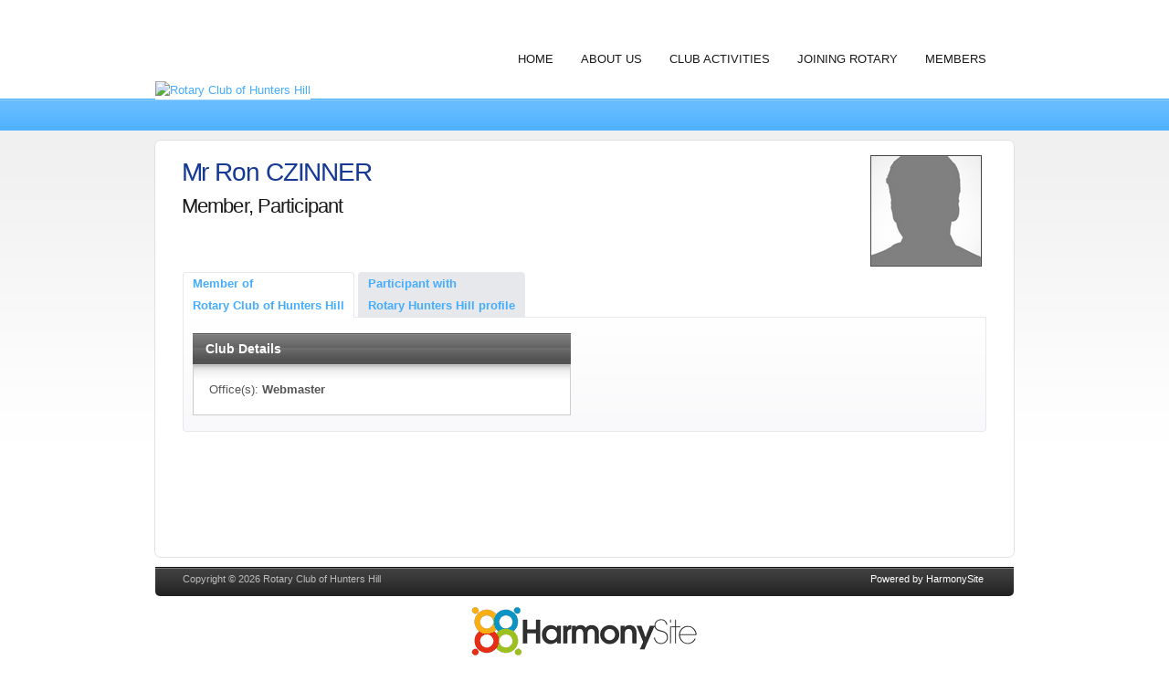

--- FILE ---
content_type: text/html; charset=UTF-8
request_url: http://www.huntershillrotaryclub.org.au/dbpage.php?pg=view&dbase=members&id=7507
body_size: 3113
content:
<!DOCTYPE html PUBLIC "-//W3C//DTD XHTML 1.1//EN" "http://www.w3.org/TR/xhtml11/DTD/xhtml11.dtd">
<html dir="ltr" lang="en-GB">
<head>
	<meta http-equiv="Content-Type" content="text/html; charset=UTF-8" />
	
	
	<title>Rotary Club of Hunters Hill  - Ron CZINNER</title>
	<base href="http://www.huntershillrotaryclub.org.au/" />
<link rel="canonical" href="http://www.huntershillrotaryclub.org.au/dbpage.php?pg=view&dbase=members&id=7507" />
<script type="text/javascript" src="//ajax.googleapis.com/ajax/libs/jquery/1.8.3/jquery.min.js"></script>
<script type="text/javascript" src="/brostools/jquery/jqueryui/js/jquery-ui.js"></script>
<link rel="stylesheet" type="text/css" href="/brostools/jquery/jqueryui/css/jquery-ui.css" >
<script type="text/javascript" src="/brostools/jquery/prettyphoto/js/jquery.prettyPhoto.js"></script>
<link rel="stylesheet" type="text/css" href="/brostools/jquery/prettyphoto/css/prettyPhoto.css" >
<link rel="stylesheet" type="text/css" href="/brostools/special/brostools.css.php?ext=css&broscolour1=%2344adfe&broscolour2=%23dddddd&broscolour3=%23163a94&browser=CHROME" >
<link rel="stylesheet" href="https://cdnjs.cloudflare.com/ajax/libs/font-awesome/5.15.4/css/all.min.css" integrity="sha512-1ycn6IcaQQ40/MKBW2W4Rhis/DbILU74C1vSrLJxCq57o941Ym01SwNsOMqvEBFlcgUa6xLiPY/NS5R+E6ztJQ==" crossorigin="anonymous" referrerpolicy="no-referrer">
<script type="text/javascript" src="/brostools/special/customerror.js"></script>
<link rel="stylesheet" type="text/css" href="/brostools/applications/singing/special/styles.css.php?singingcolour1=%2344adfe&singingcolour2=%23163a94&devicetype=Computer&country=Australia&ispeak=0&peakbody=219&flavour=club&app=0&mp3s=4&attendance=1&assessments=0&stack=0&cart=0&xero=0&productions=0&forgroup=0&showsendemail=1&privacy=0&access=0&bbs=0&band=0&sharing=0&cameraclub=0&performance=0&showprezass=1&giftaid=0&conventions=1" >
<link rel="stylesheet" type="text/css" href="/brostools/applications/singing/themes/NextElement/special/styles.css.php?singingcolour1=%2344adfe&singingcolour2=%23163a94&devicetype=Computer&country=Australia&ispeak=0&peakbody=219&flavour=club&app=0&mp3s=4&attendance=1&assessments=0&stack=0&cart=0&xero=0&productions=0&forgroup=0&showsendemail=1&privacy=0&access=0&bbs=0&band=0&sharing=0&cameraclub=0&performance=0&showprezass=1&giftaid=0&conventions=1" >
 
 <style type="text/css">
 <!--
 html { font-size: 14px; }
 -->
 </style>
 
<script type="text/javascript" src="/brostools/applications/singing/special/anchor.js"></script>
 
 <style type="text/css">
 <!--
 .calcatcls_lime a,
 .calcatcls_pink a,
 .calcatcls_FFFFAA a,
 .calcatcls_FFCD82 a,
 .calcatcls_C8C0F2 a,
 .calcatcls_FF9281 a,
 .calcatcls_dddddd a
 {
 	color:				#444;
 }
 
 -->
 </style>
 

<!--[if IE 7]>
<link rel="stylesheet" type="text/css" href="/brostools/applications/singing/themes/NextElement/special/ie7.css" >

<![endif]-->
			   
<!--[if IE 8]>
<link rel="stylesheet" type="text/css" href="/brostools/applications/singing/themes/NextElement/special/ie8.css" >

<![endif]-->
			   <script type="text/javascript" src="/brostools/applications/singing/special/dropdownPlain.js"></script>
<link rel="alternate" type="application/rss+xml" title="Rotary Club of Hunters Hill - Events" href="http://www.huntershillrotaryclub.org.au/dbaction.php?action=rss&dbase=events" />
<link rel="alternate" type="application/rss+xml" title="Rotary Club of Hunters Hill - News" href="http://www.huntershillrotaryclub.org.au/dbaction.php?action=rss&dbase=uploads" />

		<script type="text/javascript">
			$(document).ready(function()
			{
				$("a[rel^='prettyPhoto']").prettyPhoto
				({
					slideshow:			5000,
					autoplay_slideshow:	false,
					show_title:			false,
					theme:				'facebook', /* pp_default / light_rounded / dark_rounded / light_square / dark_square / facebook */
					deeplinking:		false,
					overlay_gallery:	false,
					social_tools:		false
				});
				
			});
		</script>
		   
		<script type="text/javascript">
			$(document).ready(function()
			{
				$(".broshelp").prepend('<i class="far fa-question-circle" style="padding-right: 0.5em"></i>').css(
				{
					"background-image":		"none",
					"text-indent":			"-0.8em"
				});
			});
		</script>
		   
</head>

<body id="mainbody" link="#44adfe" vlink="#44adfe" alink="#44adfe">

<div id="layout" class="pagelevel0">

	<div id="headwrapper">
		<table id="header" cellspacing="0" cellpadding="0">
		<tr>
			<td id="logo">
				<div id="logoholder">
					<a href="http://www.huntershillrotaryclub.org.au"><img style="background-color: #ffffff;" width="387" height="120" src="commonfiles/hunters/db_uploads/Rotary_Hunters_Hill_profile.png?ver=51958"   style="border-width: 0px; border-style: solid;" alt="Rotary Club of Hunters Hill" title="Rotary Club of Hunters Hill" loading="lazy" /></a>
					
				</div>
			</td>
			<td id="phone">
				<div id="memberlinks">
					<div id="header_social_icons"></div>
				</div>
				<div id="membersearch_top">
					
				</div>
				<div class="menubox">
					

<ul id="menu-menu" class="menu">
<li><a href="dbpage.php?pg=home">Home</a>
</li>
<li><a href="dbpage.php?pg=about">About Us</a>
<ul>
	<li><a href="dbpage.php?pg=rotary">What is Rotary?</a>
	<li><a href="dbpage.php?pg=rotaryhh">Hunters Hill Rotary</a>
	<li><a href="dbpage.php?pg=director">Presidential Messages</a>
	<li><a href="dbpage.php?pg=officers">Officer Bearers</a>
	<li><a href="dbpage.php?pg=ourmembers">Our Members</a>
	<li><a href="dbpage.php?pg=sponsors">Our Sponsors</a>
</ul>
</li>
<li><a href="#">Club Activities</a>
<ul>
	<li><a href="dbpage.php?pg=news">Latest News</a>
	<li><a href="dbpage.php?pg=majorevents">Major Events</a>
	<li><a href="dbpage.php?pg=evlist">All Upcoming Events</a>
	<li><a href="dbpage.php?pg=calendar">Club Calendar</a>
	<li><a href="dbpage.php?pg=pastevents">Past Projects</a>
	<li><a href="dbpage.php?pg=photos">Photos</a>
	<li><a href="dbpage.php?pg=newsletters">Newsletter</a>
</ul>
</li>
<li><a href="dbpage.php?pg=visit">Joining Rotary</a>
<ul>
	<li><a href="dbpage.php?pg=visit">Contact Us</a>
	<li><a href="dbpage.php?pg=membership">Membership</a>
	<li><a href="dbpage.php?pg=guestbook">Guestbook</a>
</ul>
</li>
<li><a href="dbpage.php?pg=membersonly">Members</a>
</li>
</ul>
				</div>
			</td>
		</tr>
		</table>
	</div>

	<div id="bread"></div>

	<div id="wrapper" class="wrapper_shadow">
		<div id="content">
			<div id="contentbox" class="wfull">

				<script type="text/javascript" src="/brostools/jquery/jqueryui/js/jquery-ui-timepicker-addon.js"></script>
<link rel="stylesheet" type="text/css" href="/brostools/jquery/jqueryui/css/jquery-ui-timepicker-addon.css" >
<script type="text/javascript" src="/brostools/jquery/jqueryui/js/jquery-ui-sliderAccess.js"></script>
<div style="float: right; padding: 0 5px 0 0; text-align: center;"><img width="120" src="/brostools/applications/singing/images/anonymous.jpg"   style="border-width: 1px; border-style: solid;" alt="No photo available" title="No photo available" loading="lazy" /></div><div id="membersonly_page"><h1>Mr Ron CZINNER</h1><h2>  Member, Participant</h2><div id="memview_tabs"><ul class="tabList" style="display: none;"><li id="memview_tabhead_tab-9007"><a id="tab-9007-link" href="#tab-9007">  Member of<br>Rotary Club of Hunters Hill</a></li><li id="memview_tabhead_tab-ens0_216"><a id="tab-ens0_216-link" href="#tab-ens0_216">Participant with<br>Rotary Hunters Hill profile</a></li></ul><div class="tabListMain" style="display: none;"></div><div id="tab-9007">
		<table  cellspacing="0" cellpadding="0" class="neatbox membersbox_half" style="clear: both;">
		<tr>
			<td class="neatbox_header">Club Details</td>
		</tr>
		<tr>
			<td class="neatbox_body"><table class="brostableresp">
			<tr>
				<td>Office(s):</td>
				<td><b>Webmaster</b></td>
			</tr>
			 </table></td></tr></table>
	</div>
		 <div id="tab-ens0_216">
		<table  cellspacing="0" cellpadding="0" class="neatbox membersbox_full">
		<tr>
			<td class="neatbox_header">Club Details</td>
		</tr>
		<tr>
			<td class="neatbox_body">
					<table class="brostableresp">
					<tr>
						<td>Club:</td>
						<td><b><a href="dbpage.php?pg=view&dbase=ensembles&id=216">Rotary Hunters Hill profile</a></b></td>
					</tr>
					 
						<tr>
							<td>Role(s):</td>
							<td><b>Participant</b></td>
						</tr>
							
			<tr class="stdview_participations_Status">
				<td valign="top">Status:</td>
				<td valign="top"><b>Active</b></td>
			</tr>
			   
					</table>
						</td></tr></table></div></div><link rel="stylesheet" type="text/css" href="/brostools/jquery/tablist/tabList.css" >
<script type="text/javascript" src="/brostools/jquery/tablist/tabList.js"></script>
</div>

			</div><!-- end contentbox -->
			<div class="clear"><!-- --></div>
		</div><!-- end content -->
	</div><!-- end wrapper -->

	<div class="h10"><!-- --></div>

	<div id="footer">
		<div id="footerarea">
			<div id="copyrights">
				<div id="iconsbox">
					<span id="harmonysitepowerfooter"><a href="https://www.harmonysite.com" target="_blank">Powered by HarmonySite</a></span>&nbsp; 
				</div>
				Copyright &copy; 2026 Rotary Club of Hunters Hill
			</div><!-- end copyrights -->
		</div>
		<div class="clear"><!-- --></div>

		<div id="hiddenlogin"></div>

	</div><!-- end footer -->

	<div class="h10"><!-- --></div>

	<div id="hs_logo">

		<a href="https://www.harmonysite.com" target="_blank"><img width="250" src="/brostools/applications/singing/images/harmonysite.png"   style="border-width: 0px; border-style: solid;" alt="Powered by HarmonySite" title="Powered by HarmonySite" loading="lazy" /></a><div id="hsprivacy_links"><a href="dbpage.php?pg=webprivacy">Rotary Club of Hunters Hill Privacy Policy</a> | <a href="https://harmonysite.freshdesk.com/support/solutions/articles//43000482706-harmonysite-virtual-creations-data-protection-policy" target="_blank">HarmonySite Data Protection Policy</a></div>

	</div>

</div><!-- end layout -->



</body>

</html>


--- FILE ---
content_type: text/css;charset=UTF-8
request_url: http://www.huntershillrotaryclub.org.au/brostools/applications/singing/special/styles.css.php?singingcolour1=%2344adfe&singingcolour2=%23163a94&devicetype=Computer&country=Australia&ispeak=0&peakbody=219&flavour=club&app=0&mp3s=4&attendance=1&assessments=0&stack=0&cart=0&xero=0&productions=0&forgroup=0&showsendemail=1&privacy=0&access=0&bbs=0&band=0&sharing=0&cameraclub=0&performance=0&showprezass=1&giftaid=0&conventions=1
body_size: 7749
content:

@import url(//fonts.googleapis.com/css?family=PT+Sans+Narrow:700);


		.members_MemSpare1
		{
			display:		none;
		}
		 
		.members_MemSpare2
		{
			display:		none;
		}
		 
		.members_MemSpare3
		{
			display:		none;
		}
		 
		.members_MemSpare4
		{
			display:		none;
		}
		 
		.memberships_Spare1
		{
			display:		none;
		}
		 
		.memberships_Spare2
		{
			display:		none;
		}
		 
		.memberships_Spare3
		{
			display:		none;
		}
		 
		.memberships_Spare4
		{
			display:		none;
		}
		 
		.memberships_SpareDate1
		{
			display:		none;
		}
		 
		.participations_Spare1
		{
			display:		none;
		}
		 
		.participations_Spare2
		{
			display:		none;
		}
		 
		.participations_Spare3
		{
			display:		none;
		}
		 
		.groupings_Spare1
		{
			display:		none;
		}
		 
		.events_Spare1
		{
			display:		none;
		}
		 
		.events_Spare2
		{
			display:		none;
		}
		 
		.orders_OrdSpare1
		{
			display:		none;
		}
		 
		.orders_OrdSpare2
		{
			display:		none;
		}
		 
		.orders_OrdSpare3
		{
			display:		none;
		}
		 
		.developer_content
		{
			display:			none;
		}
		 
/*
 *	STANDARD OBJECTS
 */

a			/* for emails */
{
	color:			#44adfe;
	text-decoration:none;
}
a:hover
{
	text-decoration:underline;
}

::placeholder						/* Chrome, Firefox, Opera, Safari 10.1+ */
{
	color:				#999;
	opacity:			1;			/* Firefox */
}
::-moz-placeholder
{
	color:				#999;
}
::-ms-input-placeholder				/* Microsoft Edge */
{
	color:				#999;
}

input[type="submit"],
input[type="button"],
button:not(.ui-datepicker-trigger):not(.ui-button)
{
	-webkit-appearance: none;			/* Remove default styling for Safari/Chrome on MacOS (and iPad) */
	background-color:	#f7f7f7;
	margin:				2px 4px 0 0;
	padding:			3px 8px;
	border:				1px solid #ccc;
	border-radius:		2px;
	text-shadow:		none;
	cursor:				pointer;
	-webkit-box-shadow:	1px 1px 1px 0px rgba(0,0,0,0.35);
	-moz-box-shadow:	1px 1px 1px 0px rgba(0,0,0,0.35);
	box-shadow:			1px 1px 1px 0px rgba(0,0,0,0.35);
}
input[type="submit"]:focus
{
	background-color:	#e7e7e7;
}
input[type="submit"]:hover,
input[type="button"]:hover,
button:hover:not(.ui-datepicker-trigger):not(.ui-button)
{
	color:				white;
	background-color:	#44adfe;
	border:				1px solid #44adfe;
}
input[type="submit"]:active,
input[type="button"]:active,
button:active:not(.ui-datepicker-trigger):not(.ui-button)
{
	transform:			translate(1px, 1px);
	border:				1px solid #44adfe;
	box-shadow:			0 0 5px #44adfe;
	-webkit-box-shadow:	0 0 5px #44adfe;
	-moz-box-shadow:	0 0 5px #44adfe;
}
input[type="submit"]:disabled,
input[type="button"]:disabled,
button:disabled,
input[type="submit"]:hover:disabled,
input[type="button"]:hover:disabled,
button:hover:disabled
{
	background-color:	#f7f7f7;
	color:				#aaa;
    cursor:				not-allowed;
    box-shadow:			none;
}
.fabtn_wrapper input[type="submit"],
.fabtn_wrapper input[type="button"],
.fabtn_wrapper button
{
    padding-left:		1.8em;
}
.fabtn_wrapper:hover:after
{
	color:				white;
}
.fabtn_wrapper:active:after
{
	transform:			translate(1px, 1px);
}

/*
 *	CUSTOM OBJECTS
 */

#memberlinks
{
	margin:			4px 30px 1px 0;
}

#loginname
{
	font-weight:	bold;
	padding-right:	10px;
}

table#membersonly
{
	border-spacing:		0;
	border-collapse:	collapse;
}
table#membersonly > * > * > *
{
	padding:	8px;
}

.bros-google-map
{
	border:		1px solid black;
}

a.footertext
{
	color: white;
	text-decoration: underline;
}

.dayevent a
{
	font-weight:	normal;
}

.gsc-input
{
	font-size:		11px !important;
	line-height:	1.0em !important;
	background-image:	none !important;
}

.footer_slide_container
{
	float:			left;
	position:		relative;
    height:			85px;
    width:			85px;
	border:			2px solid white;
	margin:			10px 2px 0 0;
}

.footerslide
{
	position:		absolute;
}

.links_table
{
	width:			100%;
}

#show_welcome_email_outer
{
	text-align:		center;
}

#show_welcome_email
{
	width:			70%;
	margin:			0 auto;
	padding:		20px;
	text-align:		left;
	border:			1px solid #777;
	background-color:	#eee;
}

.subscribe_page_email
{
	width:			280px;
}

.attendance_response
{
}

.feature_photo
{
	padding:			9px;
	border:				1px solid black;
	background-color:	white;
}

#memonly_today_cell
{
	font-style:			italic;
	font-weight:		bold;
	background-color:	#ddd;
}

.att_required
{
	background-color:	#ff9d9d;
	font-weight:		bold;
}

.memlink_wrapper
{
	float:				left;
	padding-right:		20px;
	padding-bottom:		10px;

	position:			relative;
}
table.apparea .memlink_wrapper
{
	padding-bottom:		0;
}

.memlink_wrapper a img
{
	display:			block;
}

.memlink_wrapper h2
{
	font-family:		'PT Sans Narrow', sans-serif;
	color:				#7a7a7a;
	font-weight:		bold;
	text-transform:		uppercase;
	letter-spacing:		-1px;

	text-align:			center;
	width:				91px;
	height:				91px;
	margin:				20px 0 0 10px;
	padding:			0;
	overflow:			hidden;

	position:			absolute;
	top:				0;
	bottom:				0;
	right:				0;
	left:				0;
}

.membericon_update
{
	position:			absolute;
	bottom:				16px;
	right:				20px;
}

#tickbox_table_maxheight_Memid
{
	width:				360px;
	max-height:			220px;
}

.event_share
{
	margin-top:			8px;
	color:				#44adfe;
	font-weight:		bold;
	font-size:			1.2em;
	background-color:	#eee;
	padding:			5px;
	border:				2px solid #ccc;
	max-width:			250px;
}
.event_share img
{
	margin-right:		30px;
}

#sendfriendfromcell
{
	width:				160px;
}

.cssbox_wide
{
	width:				100% !important;
}

.assessrptYEScell
{
	font-weight:		bold;
	text-align:			center;
	color:				white;
	background-color:	green;
}

.assessrptNOcell
{
	font-weight:		bold;
	text-align:			center;
	color:				white;
	background-color:	red;
}

.assessnotreq
{
	color:				#999;
}

.assessexpired
{
	color:				red;
	font-weight:		bold;
}

.assessnotatt
{
	color:				red;
}

#songfolder_box
{
	border:				2px solid #ccc;
	background-color:	#f3f3f3;
	padding:			4px 6px 4px 10px;
	width:				290px;
}

.days30,
.days30 a,
tr.days30 td
{
	color:				orange;
	font-weight:		bold;
}

.expired,
.expired a,
tr.expired td
{
	color:				red;
	font-weight:		bold;
}

.teamleader
{
	color:				red;
	font-weight:		bold;
}

/*
 *	UPLOADS statuses
 */
.uplrow_archived
{
	color:				#aaa;
	font-style:			italic;
}

/*
 *	REP statuses
 */
.reprow_archived
{
	color:				#aaa;
	font-style:			italic;
}
.reprow_learn
{
	background-color:	#ffbbbb;
}
.repcol_Statuslearn
{
	color:				red;
	font-weight:		bold;
}

/*
 *	STACKS statuses
 */
.stackrow_archived
{
	color:				#aaa;
	font-style:			italic;
}

/*
 *	SUGGESTIONS statuses
 */
.sugrow_Closed
{
	color:				#aaa;
	font-style:			italic;
}

/*
 *	LIBRARYITEMS statuses
 */
.librow_returned,
.librow_returned td
{
	color:				#999;
	font-style:			italic;
}
.librow_overdue
{
	background-color:	#ffbbbb !important;
}
.libcol_Dueoverdue
{
	color:				red;
	font-weight:		bold;
}

/*
 *	Riser stacking page
 */
#stack_controls
{
	padding:				4px 10px;
	border-top:				3px solid #bbb;
	border-bottom:			3px solid #bbb;
	background-color:		#f0f0f0;
}
#stack_container
{
/*	border:				solid 1px red; */
	width:				1200px;
	height:				950px;
	position:			relative;
	overflow:			hidden;
}
/* 2015-07-30 Mark:  temporarily hidden to fix issue with Stockland theme.  See if it breaks anything
.item
{
	border:				solid 1px blue;
	width:				25px;
	height:				25px;
	position:			absolute
}
*/
#hover_thumb
{
	width:				280px;
	height:				80px;
	border:				solid 1px #bbb;
	position:			absolute;
	z-index:			10;
	overflow:			hidden;
	margin:				3px 0 0 3px;
	padding:			5px;
}
#hover_thumb img
{
	height:				95%;
	float:				left;
	margin-right:		10px;
}
.hover_name
{
	font-weight:		bold;
}
.hover_section
{
	color:				white;
	font-weight:		bold;
	padding:			3px 10px;
}

#rep_group_choices
{
	border:				2px solid #ccc;
	background-color:	#f3f3f3;
	margin-top:			5px;
	padding:			4px 6px 4px 10px;
}

.contacticons
{
	padding-left:		27px;
	text-indent:		-27px;
	margin-bottom:		16px;
}

#memview_tabs ul.tabList li
{
	font-weight:		bold;
}

#groupings_list
{
}
#groupings_list div,
.listed_grouping div
{
	float:				left;
	background-color:	#666;
	padding:			4px 10px;
	margin-right:		8px;
	margin-bottom:		3px;

	-moz-border-radius:		7px;		/* for mozilla-based browsers */
	-webkit-border-radius:	7px;		/* for webkit-based browsers */
	border-radius:			7px;		/* theoretically for *all* browsers, dependant on implementation of CSS3 */
}
#groupings_list div#selected_grouping
{
	background-color:	#eee;
}
#groupings_list div a,
.listed_grouping div
{
	color:				#eee;
	font-weight:		bold;
}
div#selected_grouping,
div#selected_grouping a
{
	color:				#555;
}
#groupings_list div#more
{
	background-color:	inherit;
	border:				2px solid #666;
	padding:			2px 10px;
}
#groupings_list div#more a
{
	color:				#555;
}

#advanced_search
{
	clear:				both;
	margin-bottom:		10px;
}

#newmemwiz
{
	width:				100%;
	border:				1px solid #ccc;
}
#newmemwiz td
{
	padding:			5px;
}
#newmemwiz .selectedstep
{
	border:				2px solid #44adfe;
	background-color:	#eee;
	font-weight:		bold;
}
#newmemwiz .unselectedstep
{
	border:				1px solid #ccc;
	background-color:	#eee;
}

.banner_edit
{
	position:	absolute;
	top:		10px;
	left:		10px;
	width:		20px;
	height:		20px;
}

.banner_button
{
	background-color:	transparent;
	color:				#fff;
	border:				2px solid #fff;
	box-sizing:			initial !important;
	cursor:				pointer;
	display:			inline-block;
	padding:			6px 22px;
	width:				auto;
	text-shadow:		none !important;
}
.banner_button:hover
{
	border-color:		#44adfe;
	background-color:	#44adfe;
}

.bulk_att_row
{
	height:		32px;
}

#facebook_footer
{
	float:			right;
}
#myspace_footer,
#twitter_footer,
#youtube_footer,
#rss_footer
{
	margin-left:	6px;
	float:			right;
}

.ico_phone {	padding:0 0 0 28px; background: url(../images/ico_phone.png) 5px 50% no-repeat !important; }
.ico_home  {	padding:0 0 0 28px; background: url(../images/ico_home.png) 5px 50% no-repeat !important; }
.ico_mail  {	padding:0 0 0 28px; background: url(../images/ico_mail.png) 5px 50% no-repeat !important; }

#provlist
{
	font-weight:	bold;
	padding:		0 0 10px 40px;
}

.feedemail-input,
.feedemail-input:focus
{
	width:220px;
	font-size:14px;
	height: 22px;
	border:1px solid #ccc;
	margin:0 0 4px 0;
}

.themerow
{
	border:			1px solid black;
	font-weight:	bold;
	color:			#163a94;
}

.viewmemlist
{
	font-weight:	bold;
	font-size:		1.2em;
}

#evsonglist
{
	width:			100%;
}
#evsonglist td,
#evsonglist th
{
	font-size:		1.4em;
}

#hs_logo
{
	text-align:			center;
}

#hsprivacy_links
{
	font-size:			0.8em;
}

/*
 *	Any changes made to #ticketprint_button must also be made in styles_email.css.php
 */
#ticketprint_button
{
	background-color:	#163a94;
	border-radius:		7px;
}
#ticketprint_button a
{
	font-weight:		bold;
	font-size:			16px;
}
#pay_button
{
	background-color:	#163a94;
	border-radius:		7px;
	padding:			10px 20px;
	font-weight:		bold;
	color:				white;
}
#ticketprint_button a,
#pay_button a
{
	color:				white;
	text-decoration:	none;
}
#ticketprint_button a:hover,
#pay_button a:hover
{
	text-decoration:	underline;
}

.payment_option
{
	padding:			20px 0 20px 40px;
}

#pay_paypal
{
	width:				150px;
	text-align:			center;
}

.payment_bottom
{
	float:				right;
}

#cart_summary
{
	background-color:	#fff2a8;
	border:				1px solid orange;
	padding:			6px;
}
#cart_summary a
{
	font-weight:		bold;
}

.merch_view
{
	clear:				both;
	margin-top:			100px;
}

.pos_desc
{
	margin:				10px 0;
}

#membersonly_page .neatbox,
#membersonly_page .q_price_table,
#membersonly_page .fusion-fullwidth,
#hshelp_page .neatbox,
#hshelp_page .q_price_table,
.imitation_headerbox
{
	position: relative;
	float: left;
	padding-right: 15px;
}
.membersbox_half
{
	width:		50%;
}
.membersbox_full
{
	width:		100%;
}
.imitation_headerbox
{
	padding-right: 0;
}
.imitation_headerbox .admintable_wrapper
{
	margin-right: 15px;
}

.visibility_attendance
{
	}

.visibility_assessments
{
	display: none;}

.visibility_stack
{
	display: none;}

.visibility_cart
{
	display: none;}

.visibility_xero
{
	display: none;}

.visibility_productions
{
	display: none;}

.visibility_forgroup
{
	display: none;}

.visibility_privacy
{
	display: none;}

.visibility_bbs
{
	display: none;}

.visibility_conventions
{
	}

.visibility_band
{
	display: none;}

.visibility_not_band
{
	}

.visibility_bbs_or_band						/* hack */
{
	display: none;}

.visibility_bha_or_band						/* hack */
{
	display: none;}

.visibility_sharing
{
	display: none;}

.visibility_performance
{
	display: none;}


.ticket_print
{
	width:			90%;
	border:			2px solid black;
	margin:			15px 15px 0 15px;

	-webkit-column-break-inside: avoid;
			  page-break-inside: avoid;
				   break-inside: avoid;
}
.ticket_print td
{
	padding:		20px;
	text-align:		center;
	vertical-align:	middle;
	font-weight:	bold;
}
.ticket_print img.light,
.ticket_print img.dark,
.ticket_print img.sticky
{
	display:		none;
}
.ticketeventname
{
	font-size:		1.6em;
}
.ticketeventdate
{
	font-size:		1.4em;
	margin-bottom:	10px;
}
.ticketbooker,
.tickettype
{
	margin-top:		10px;
}

.donation_wrapper
{
	display:		table;
}
.donation_header
{
	padding:			6px;
	background-color:	#ddd;
	font-weight:		bold;
}
.donation_desc
{
	padding:			6px;
}
.donation_amt
{
	padding:			6px;
	font-weight:		bold;
}

.sidebar_donate_amount,
.footer_donate_amount
{
	margin:				6px 0;
}

.home_boxes_wrapper
{
	max-width:			900px;
	margin:				0 auto;
}
.home_box
{
	width:				288px;
	float:				left;
	margin:				0 5px 10px 0;
}

.no-rpf-track
{
	font-style:			italic;
	color:				#888;
}

#booktickets_table td
{
	padding:			10px;
	font-size:			1.3em;
}

#sms_grouping_selector,
.selectgrouping_label
{
	font-weight:		bold;
	font-size:			1.3em;
}
#sms_grouping_selector option
{
	font-size:			1.0em;
}
.selectgrouping_wrapper
{
	margin:				0 0 10px 0;
}

#attendance_box
{
	border:				2px solid #44adfe;
	display:			table;
	padding:			8px;
	margin-top:			8px;
}
#attendance_description
{
	font-weight:		bold;
	margin-bottom:		15px;
}

.mem_attendance_select_nav,
.mem_attendance_select_nav option
{
	font-weight:		bold;
	font-size:			18px;
}

.newsletter_list_item
{
	margin-top:			10px;
}

#newsletter_addsection
{
	background-color:	#eeeeee;
	border:				1px solid #555;
}
#newsletter_addsection_inner
{
	margin:				12px;
}

.newsletter_dropdown
{
	max-width:			700px;
}
.newsletter_dropdown option
{
	max-width:			671px;
}

.newsitemtable,
.newsitemdescription img
{
	max-width:			100%;
	height:				auto !important;
}

.assrpt_cell
{
	color:				white;
	background-color:	white;
	font-weight:		bold;
	text-align:			center;
}
.assrpt_notassessed
{
	color:				black;
	font-weight:		normal;
}
.assrpt_expired
{
	background-color:	red;
}

#brem_wrapper
{
	float:				right;
	margin-left:		10px;
	text-align:			center;
}
#brem_outer
{
	border:				2px solid black;
	background-color:	#bbbbbb;
	text-align:			center;
	padding:			2px 10px;
	width:				220px;
}
#brem_inner
{
	background-color:	white;
	font-size:			5px;
	line-height:		7px;
}
#brem_subject,
#brem_footer
{
	background-color:	#44adfe;
	color:				white;
	font-weight:		bold;
	padding:			2px 0px;
}
#brem_body
{
	text-align:			left;
	padding:			6px 10px;
}
#brem_footer
{
	font-weight:		normal;
}
#brem_footer a
{
	color:				white;
}
#brem_inner img
{
	max-height:			30px;
}

.veryoverdue
{
	background-color:	#ffb3b3;
}
.timesup
{
	font-weight:		bold;
	background-color:	red;
}

#whoswho_table img
{
	max-width:			none !important;
}

.ann_title
{
	font-weight:		bold;
	font-size:			1.2em;
}
.ann_by
{
}
.ann_date
{
	font-style:			italic;
	color:				#aaa;
}
.ann_message
{
}

.spon_cat_heading
{
	border-bottom:		2px solid #999;
	padding-bottom:		5px;
	font-weight:		bold;
}

.sendemail
{
	margin:				10px 0;
	}

.cusc_events
{
	display:			none;
}

#member_search_custom
{
	color:			white;
	font-size:		16px;
}

.underheader h1
{
	color:				#373e44;
	margin:				0 0 12px 0;
}
.underheader h1.main_page_heading
{
	color:				inherit;
	margin:				inherit;
}

.extras_container
{
	margin-bottom:		25px;
	background-color:	#eee;
	padding:			5px 10px;
}

.extras_name
{
	font-weight:		bold;
	font-size:			1.4em;
}

.extras_inc
{
	font-weight:		bold;
}

.extras_desc
{
	padding-left:		40px;
	padding-top:		20px;
}

.extras_qty
{
	padding-top:		7px;
}

#packagetable th,
#packagetable td
{
	color:				black;
}

.choruschoice
{
	padding:			7px 0 7px 30px;
}

.is_convention
{
	display: none;}
.is_quartet
{
	display: none;}
.is_not_quartet
{
	}

.pricing_requirement
{
	background-color:	#eee;
	padding:			5px 10px;
}

.top_menus
{
	display:			inline-block;
	padding:			0 0 0 10px;
}
#top_print_icon,
#top_darkmode_icon,
#top_help_icon,
#top_admin_icon
{
	padding:			0 0 0 10px;
}
.fa-question-circle
{
	font-size:			1.15em;
}

#loginname
{
}

#userthumb
{
	width:				30px;
	height:				30px;
	float:				left;
	margin-top:			4px;
	margin-right:		7px;
	border-radius:		50% !important;
}

#user-menu,
#darkmode-menu,
#access-menu
{
	display:			none;
	margin-top:			0;
	padding:			10px;
	position:			absolute;
	background-color:	#efefef;
	z-index:			9999;
	list-style:			none;
	text-align:			left;
}
#user-menu li,
#darkmode-menu li,
#access-menu li
{
}
#user-menu a,
#darkmode-menu a,
#access-menu a
{
	color:				#666;
}
#user-menu a:hover,
#darkmode-menu a:hover,
#access-menu a:hover
{
	text-decoration:	none;
	color:				#44adfe;
}
.user-icon
{
	width:				20px;
}
.darkmode-menu-header,
.user-access-menu-header
{
	background-color:	#163a94;
	color:				white;
	line-height:		18px;
	padding:			10px;
	margin:				-10px -10px 4px -10px;
}
#header_social_icons
{
	float:				right;
	line-height:		30px;
	margin-top:			5px;
}
#header_social_icons a
{
}

table.booktable td
{
/*	white-space:		nowrap; Removed because it was causing problems with http://hills.harmonysite.com/dbpage.php?pg=book&id=62503 */
}

/*
 *	Customise jQuery UI
 */

.ui-dialog-titlebar,
.ui-widget-header
{
	background:			#44adfe !important;
}

/*	END Customise jQuery UI */

.add_button_float_right_members
{
	margin-top:			-28px;
}

#formfield_form_ensembles_LogoLight > div,
#formfield_form_ensembles_LogoLight input
{
	background-color:	#444;
	color:				white;
}
#formfield_form_ensembles_LogoLight img
{
	border-width:		0 !important;
}


		.form_row_memberships_PublicEntries
		{
			display:	none;
		}
		 
.photo_comp_entry_wrapper
{
	border:						1px solid #ccc;
	text-align:					center;
	padding:					10px;
	margin:						0 10px 10px 0;
	float:						left;
	border-radius:				10px;
	-webkit-box-shadow:			3px 3px 5px 0px rgba(0,0,0,0.35);
	-moz-box-shadow:			3px 3px 5px 0px rgba(0,0,0,0.35);
	box-shadow:					3px 3px 5px 0px rgba(0,0,0,0.35);
}
.photo_comp_entry_header
{
	height:						2.4em;
	font-weight:				bold;
	overflow:					hidden;
	font-size:					1.2em;
}
.photo_comp_entry_link
{
	height:						1.4em;
	overflow:					hidden;
}
.photo_comp_entry_photo
{
}
.photo_comp_entry_footer
{
	background-color:			#eee;
	margin:						10px -10px -10px -10px;
	padding:					7px;
	border-bottom-left-radius:	10px;
	border-bottom-right-radius:	10px;
}

.fa-stack
{
	width:						2em !important;
}

.bros_warning .att_required
{
	color:						#44adfe;
}

.form_row_groupings_Faculty,
.form_row_groupings_Spare1
{
	display:					none !important;
}

.split3_column
{
	float:			left;
	width:			33.33%;
	box-sizing:		border-box;
}
/* Clear floats after the columns */
.split3:after
{
	content:		"";
	display:		table;
	clear:			both;
}
@media screen and (max-width: 600px)
{
	.split3_column
	{
		float:		none;
		width:		100%;
		text-align:	left !important;
	}
}

.form_row_rep_ChoreoAss,
.stdview_rep_ChoreoAss
{
	}

.form_row_websites_GiftAid
{
	display:		none;
}

.form_row_orders_GiftAid,
.form_row_memberships_GiftAid,
.form_row_memberships_GiftAidFrom,
.form_row_memberships_GiftAidTo
.donate_giftaid
{
	display:		none;
}

.form_row_memberships_AgreedWaiver,
.form_row_memberships_AgreedRules
{
	display:		none;
}

.form_row_ensembles_Full
{
	display:		none;
}

#badgepreview_wrap:first-child
{
	border:			1px solid black;
}

#admintablewrapper_members .deleterecord_members
{
	display:		none;
}

.inactivedues td
{
	font-style:		italic;
	color:			#aaa;
}

.event_icon
{
	border:			1px solid black;
	max-width:		100%;
}

ul.default_list,
ol.default_list
{
	display:		block !important;
	list-style:		disc outside none !important;
	margin:			1em 0 !important;
	padding:		0 0 0 40px !important;
}
ol.default_list
{
    list-style-type:	decimal !important;
}
.default_list li
{
    display:		list-item !important;
    border-bottom:	0 !important;
    margin:			initial !important;
    padding:		initial !important;
    font-weight:	initial !important;
}

.paidbutton
{
	color:			green;
	font-weight:	bold;
	border:			1px solid green;
	padding:		2px;
	background-color:	#d0fccd;
	border-radius:	4px;
}

.prdlist_box
{
	margin-right:	20px;
}

ul.ui-autocomplete,
ul.ui-autocomplete li
{
	z-index:			9999 !important;
}
ul.ui-autocomplete li
{
	clear:				both;
	width:				300px !important;
	max-width:			100%;
	border-bottom:		1px solid #888;
	padding:			10px 16px;
	font-size:			12px;
	overflow:			hidden;			/* for getting the height to match the icon */
	cursor:				hand;
	cursor:				pointer;
}

.sr_inactive
{
	background-color:	#ffaeae;
}

#_searchq
{
	width:				220px;
	margin-bottom:		3px;
	color:				#444;
}

/*
 *	Visually impaired
 */
#impaired_header h1
{
	color:				#44adfe;
}
.impaired_leftmargin
{
	color:				white;
	background-color:	#163a94;
}
.impaired_leftmargin th
{
	background-color:	white;
}
.impaired_leftmargin td,
.impaired_leftmargin a
{
	color:				white;
}
.impaired_leftmargin th a
{
	color:				#44adfe;
}
.impaired_leftmargin #_searchq
{
	width:				140px !important;
}

.grouping_warning
{
	font-size:			0.8em;
	display:			inline-block;
	font-weight:		bold;
	padding:			1px 10px;

	color:				#ff2600;
	border: 1px solid	#ff2600;
	background-color:	#ff9d9d;
	border-radius:		5px;
}

.form_row_members_Pronoun
{
	display:			none;				/* enable for LGBQTI groups */
}


.gsc-search-button-v2 svg
{
	fill:				#44adfe !important;
}

#robot_challenge
{
	margin-bottom:		18px;
}
#robot_challenge_question
{
	font-size:			1.5em;
}
#robot_challenge_question input
{
	font-size:			1.0em;
}

.prodview_events
{
	font-weight:		bold;
}

.form_row_clubs_PeakBodyConv
{
	display:			none;				/* except for ANCA */
}

#nofileheading_assessments_Recording
{
	display:			none;
}

#mand_events_start::before
{
	content:			"\A";				/* newline */
	display:			block;
}

.cart_answers
{
	padding-left:		30px;
}

.notanswered
{
	font-style:			italic;
	color:				#999;
	font-weight:		normal;
}

.question_label
{
	font-weight:		bold;
	padding:			10px;
}

.question_rec_selector
{
/*	display:			none; */
	padding:			10px 0 10px 40px;
}

#admin_reorder_ensembles
{
	display:			none;
}

/* Google Search tweak */
.gsc-results-wrapper-overlay
{
	height:				calc(100% - 200px - 60px) !important;
}

#att_qrcode_wrapper
{
	text-align:			center;
}
#att_qrcode
{
	color:				green;
	font-size:			5em;
	font-weight:		bold;
	text-transform:		uppercase;
}

#sendemail_ev,
#sendemail_upl
{
	display:			none;
}

@media (max-width: 440px)
{
	.vc_col-sm-12 div:has(> .jp-jplayer)
	{
		position:		relative;
		left:			-15px;
		max-width:		100vw;
		overflow-x:		scroll;
	}
}
@media (max-width: 450px)
{
	.fusion-fullwidth div:has(> .jp-jplayer)
	{
		position:		relative;
		left:			-30px;
		max-width:		100vw;
		overflow-x:		scroll;
	}
}
#evprog-wrapper
{
	overflow-x:			scroll;
}

#rep_GoogleDrive
{
	width:				100%;
	height:				600px;
	border-collapse:	separate;
	border-spacing:		0;
	border-width:		0;
	border:				1px solid #dddfe1;
	border-radius:		4px;
}
#rep_GoogleDrive h2
{
	background-color:	#f3f4f5;
	font-family:		Ariel, sans-serif;
	padding:			10px;
	font-weight:		bold;
}
#rep_GoogleDrive div
{
	padding:			10px;
}
#rep_GoogleDrive iframe
{
	width:				100%;
	height:				530px;
}
#rep_boxcom iframe
{
	width:				100%;
	height:				530px;
}

#row_SMSAtt_App
{
	display:			none;
}

.developer_highlight
{
	background-color:	#ffd2d2;
}
tr.developer_highlight
{
	outline-color:		red;
	outline-style:		solid;
}
tr.developer_highlight td:first-child
{
	padding-top:		0 !important;
	color:				red;
	font-weight:		bold;
}
tr.developer_highlight > td:first-child:before
{
	content:			"DEVELOPERS ONLY\A\A";
	white-space:		pre-wrap;
}

#ReadPrivacy
{
	zoom:				1.3;
	transform:			scale(2);
	-ms-transform:		scale(2);
	-webkit-transform:	scale(2);
	-o-transform:		scale(2);
	-moz-transform:		scale(3);
	transform-origin:			0 0;
	-ms-transform-origin:		0 0;
	-webkit-transform-origin:	0 0;
	-o-transform-origin:		0 0;
	-moz-transform-origin:		0 0;
	margin-bottom:		20px;
	margin-right:		20px;
}

.slideshow-container
{
    position:			relative;
    max-width:			100%;
    margin:				auto;
	display:			block;
	overflow:			auto;
}
.simple_slides
{
    display:			none;
}
.slide_fade
{
    animation-name:		slide_fade;
    animation-duration:	1.5s;
}
@keyframes slide_fade
{
    from {opacity: .4}
    to {opacity: 1}
}
.slideshow-container .slide_fade
{
	height:				100%;
}
.slideshow-container img
{
	display:			block;
	height:				100%;
	object-fit:			contain;
}

.form_row_groupings_Region
{
	display:			none;
}

#evform_timezone
{
	display:			none;
}

@media (max-width: 500px)
{
	#hspage_book #booktable tr:first-child
	{
		display: none;
	}
	#hspage_book #booktable,
	#hspage_book #booktable > tbody
	{
		display: block;
	}
	#hspage_book #booktable tr
	{
		display: block;
	}
	#hspage_book #booktable tr::after
	{
		border-top: 1px solid #ddd;
		content: "";
		display: block;
		margin: 1rem 2rem;
	}
	#hspage_book #booktable td
	{
		border: none;
		display: block;
		font-weight: bold;
	}
	#hspage_book #booktable td:nth-child(3)::before
	{
		content: "Price (each): ";
		font-weight: normal;
	}
	#hspage_book #booktable td:nth-child(4)
	{
		text-align: right;
	}
	#hspage_book #booktable td:nth-child(4)::before
	{
		content: "Qty required: ";
		font-weight: normal;
	}
	#hspage_book #booktable tr:last-child > td[colspan="3"]
	{
		display: none;
	}
}

@media (max-width: 767px)
{
	#hspage_contact .rt-td:nth-child(3)
	{
		padding-top:	2.5em;
		padding-left:	6px;
	}
}
#hspage_contact a[href^="mailto:"]
{
	overflow-wrap:		anywhere;
}

.highlight_term
{
	background-color:	#ff0;
}
.prod_search_result
{
	border:				1px solid #ccc;
	background-color:	#f3f3f3;
	margin-bottom:	10px;
	padding:			4px 6px 4px 10px;
}
.prod_search_result a
{
	text-decoration:	underline;
}
.prod_search_result_title
{
	font-weight:		bold;
	font-size:			1.2em;
	margin-bottom:		5px;
}
.prod_search_result_reasons
{
	padding-left:		20px;
}

#repgroup_permanent
{
	float:				left;
	color:				#555;
	background-color:	#fff2a8;
	border:				1px solid orange;
	padding:			4px;
	margin:				4px 0;
}

.waitlist_container
{
	float:				left;
	margin-right:		20px;
}

/* Change styles for "banner_button" to be like "qbutton". */
.banner_button
{
	position:			relative;
	display:			inline-block;
	width:				auto;
	margin:				0;
	padding:			0 22px;
	border:				2px solid #44adfe;
	font-family:		inherit;
	text-decoration:	none;
	cursor:				pointer;
	outline:			none;
	font-style:			normal;
	text-shadow:		none;
	white-space:		nowrap;
	border-radius:		0;
	transition:			color 0.3s ease-in-out, background-color 0.3s ease-in-out, border-color 0.3s ease-in-out;
	box-sizing:			initial !important;
	line-height:		40px;
	height:				40px;
	color:				#44adfe;
	font-size:			12px;
	font-weight:		800;
	letter-spacing:		2px;
	text-transform:		uppercase;
	border-color:		#44adfe;
	border-width:		2px;
	background-color:	transparent;
}
.banner_button:hover
{
	color:				#fff;
	background-color:	#44adfe;
	border-color:		#44adfe;
}
/* If the "banner_button" is in a slideshow quote box, UNDO some of the above styles. */
#slideshow .banner_button,
#sliders-container .banner_button
{
	background-color:	transparent;
	color:				#fff;
	border:				2px solid #fff;
	box-sizing:			initial !important;
	cursor:				pointer;
	display:			inline-block;
	padding:			6px 22px;
	width:				auto;
	text-shadow:		none !important;
	line-height:		inherit;
	height:				auto;
	letter-spacing:		1px;
	text-transform:		none;
}
/* #slideshow targets Stockholm slideshows. */
#slideshow .banner_button:hover
{
	background-color:	#44adfe;
	border-color:		#44adfe;
}
/* #sliders-container targets Mercury slideshows. */
#sliders-container .banner_button
{
	background-color:	#44adfe;
	font-size:			inherit;
	font-weight:		inherit;
	transition:			none;
}
#sliders-container .banner_button:hover
{
	background-color:	transparent;
}

.clubdues_issue
{
	background-color:	black;
	color:				white;
	font-weight:		bold;
}

.waitlist_notice
{
	display:			inline-block;
	color:				#555;
	border:				1px solid orange;
	background-color:	#fff2a8;
	padding:			1px 10px;
	width:				13.5em;
}

@media (max-width: 850px)
{
	#userfilters,
	#userfilters > tbody,
	#userfilters > tbody > tr
	{
		display: block;
		width: 100%;
	}
	#userfilters > tbody > tr:first-child:nth-last-child(2)
	{
		display: none;
	}
	#userfilters > tbody > tr > td
	{
		display: block;
		padding: 0.3rem 0 0;
	}
	#userfilters td:has(#Songs)::before
	{
		content: "Songs to be sung";
		display: block;
	}
	#userfilters td:has(#VenueRec)::before
	{
		content: "Predefined venue";
		display: block;
	}
	#userfilters select
	{
		max-width: 100%;
	}
	#userfilters input[value="Show"]
	{
		display: block;
		margin: 1rem 0;
	}
}

.bulk_att_row > select:focus
{
	outline: 			2px solid #0d93e4;
}


--- FILE ---
content_type: text/css;charset=UTF-8
request_url: http://www.huntershillrotaryclub.org.au/brostools/applications/singing/themes/NextElement/special/styles.css.php?singingcolour1=%2344adfe&singingcolour2=%23163a94&devicetype=Computer&country=Australia&ispeak=0&peakbody=219&flavour=club&app=0&mp3s=4&attendance=1&assessments=0&stack=0&cart=0&xero=0&productions=0&forgroup=0&showsendemail=1&privacy=0&access=0&bbs=0&band=0&sharing=0&cameraclub=0&performance=0&showprezass=1&giftaid=0&conventions=1
body_size: 4494
content:

/*
 *	General HTML elements
 */

div, span, applet, object, iframe, a, abbr, acronym, address, big, cite, code, del, dfn, font, img, ins, kbd, q, s, samp, strike, tt, var, dl, dt, dd, fieldset, form, label, legend, caption
{
	margin:			0;
	padding:		0;
	border:			0;
	outline:		0;
	font-weight:	inherit;
	font-style:		inherit;
	font-size:		100%;
	font-family:	inherit;
}

html
{
	height:100%;
}

#mainbody
{
	min-height:		100%;
	height:			100%;
	color:			#444;
	background-color:#FFF;
	margin:			0;
	padding:		0;
}

body, td, th, input, textarea, select, option, caption, legend
{
	font-family:	"Lucida Grande","Lucida Sans Unicode",Arial,Verdana,sans-serif;
	font-size:		13px;
}

body, td, th
{
	line-height:	1.6em;
}

img
{
	border:			0;
}

h1, h2, h3, h4, h5, h6
{
	color:			#191919;
	line-height:	1em !important;
	padding:		0.2em 0 0.2em 0;
	margin:			0 0 0 -0.05em;
	font-style:		normal;
	font-weight:	normal;
}

h1
{
	color:			#163a94;
	font-size:		28px;
	padding:		5px 0 8px 0;
	letter-spacing:	-0.04em;
}

h2
{
	font-size:		22px;
	letter-spacing:	-0.04em;
}

h3
{
	font-size:		18px;
	letter-spacing:	0;
}

a
{
	color:			#44adfe;
	text-decoration:none;
}

a:hover
{
	text-decoration:underline;
}

/*
 *	General HTML elements
 */

.neatbox_header
{
	font-size:			14px;
}

.admintable_top
{
	font-size:			14px;
}

.hozline
{
	background-color:	#163a94;
}

/*
 *	Useful
 */

.clear
{
	clear:both;
	font-size:0;
	line-height:0;
}

.alignleft		{	float:left;		margin:0 10px 5px 0;	}
.alignright		{	float:right;	margin:0 0 5px 10px;	}
.aligncenter	{	margin:0 auto;	}

small {	font-size:80%; }
.none {	display:none;}

.right {	text-align:right;}

.pt10 {	padding:10px 0 0 0;}
.pb20 {	padding:0 0 20px 0;}

.ml40 {	margin:0 0 0 40px;}
.mr-20 {	margin:0 -20px 0 0; position:relative;}
.mb-1 {	margin:0 0 -1px 0;}
.mb20 {	margin:0 0 20px 0;}


.w100 {	width:100%;}
.w480 {	width:480px;}
.w620 {	width:580px; padding:16px 30px 40px 30px; float:left;}
.wfull { width:880px; padding:16px 30px 40px 30px;}

.h0 {	height:0;}
.h10 {	height:10px;}
.h20 {	height:20px;}
.h30 {	height:30px;}
.h40 {	height:40px;}
.h100 {	height:100px;}

.f12 	{font-size:12px;}
.f13 	{font-size:13px;}
.f14 	{font-size:14px;}
.f15 	{font-size:15px;}
.f16 	{font-size:16px;}
.f18 	{font-size:18px;}
.f20 	{font-size:20px;}
.f22 	{font-size:22px;}
.f24 	{font-size:24px;}
.f26 	{font-size:26px;}
.f30 	{font-size:30px;}

.fix {
	clear:both;
	height:1px;
	margin:-1px 0 0;
	overflow:hidden;
	}

/*
 *	Page elements
 */

#layout
{
	width:100%;
}

#header
{
	width:940px;
	height:109px;
	margin:0 auto;
	border: 0;
}

#logo
{
	width:			300px;
	vertical-align:	bottom;
}

#logoholder
{
	position:		relative;
}

#phone
{
	text-align:		right;
}

#wrapper
{
	padding:10px 0 0 0;
}

.wrapper_shadow
{
	background-image: url(../images/bg_wrapper.png);
	background-position:left top;
	background-repeat:repeat-x;
}

#content
{
	display:block;
	position:relative;
	width:940px;
	padding:0;
	margin:0 auto;
	z-index:1;
	background-color:#FFF;
	border:1px solid #e0e0e0;
	background-image: url(../images/bg-sidebar2.gif);
	background-position:640px top;
	background-repeat:repeat-y;
	-webkit-border-bottom-right-radius: 7px;
	-webkit-border-radius: 7px;
	-moz-border-radius: 7px;
	border-radius: 7px;
}

#content.homebg
{
	background-image:none;
	background-color:#F0F0F0;
}

#contentbox
{
	float:left;
	background:#FFF;
	margin:0;
	overflow:hidden;
	-webkit-border-radius: 7px;
	-moz-border-radius: 7px;
	border-radius: 7px;
	min-height: 400px;
}

#frontpage
{
	padding:10px 30px 0 30px;
}

/*-- SIDEBAR ----------------------------------------------- */

ul#sidebar
{
	margin: 0;
	padding: 0;
	width:300px;
	float:right;
	list-style-type:none;
	margin:0;
	z-index:2;
	/*
	background: url(../images/bg-sidebar.png) top left no-repeat;
	*/
	}

ul#sidebar * {
	line-height:1.4em;
	}

ul#sidebar li.sidebox {
	display:block;
	clear:both;
	margin:0 0 20px 0;
	padding:0;
	width:300px;
	position:relative;
	}

ul#sidebar p,
ul#sidebar ul,
ul#sidebar li
ul#sidebar div {
	padding:0 0 1.4em 0;
	font-size:12px;
	}

ul#sidebar ul {
	list-style-type:disc;
	margin:0 0 0 1.5em;
	}

ul#sidebar > li {
	padding:10px 30px 0 30px;
	margin:0 0 20px 0;
	position:relative;
	}

ul#sidebar > li span {
	font-size:11px;
	display:block;
	}

ul#sidebar li li {
	}

ul#sidebar ul {
	list-style-type:none;
	padding:0;
	margin:0;
	}

ul#sidebar > li {
	}

ul#sidebar > li li {
	margin:0;
	padding:5px 0;
	}

ul#sidebar > li#sidebar_tabs li {
	border-bottom:none;
	background:url(../images/line.png) left top repeat-x;
	}

ul#sidebar > li li:last-child {
	border-bottom:none;
	padding:5px 0 0 0;
	}

ul#sidebar > li li > a {
	text-decoration:none;
	padding:0 0 0 10px;
	background:url(../images/bull.png) 3px 50% no-repeat;
	}

ul#sidebar > li li > a:hover {
	color:#191919;
	}

ul#sidebar li form {
	width:220px;
	}

ul#sidebar li form label {
	display:block;
	}

ul#sidebar h3 {
	font-size:24px;
	line-height:1em;
	margin:0 0 0 -29px;
	padding:16px 0 16px 29px;
	}

ul#sidebar #widget-list.pgs li li {
	margin:0 0 0 10px;
	}

ul#sidebar li#sidebar_news
{
	padding-left:	43px;
}
ul#sidebar li#sidebar_news h3
{
	text-indent:	-10px;
}
.sidebar-news-item
{
	font-size:		13px;
	text-indent:	-10px;
}

#flickr {
	padding:0;
	position:relative;
	}

#flickr .flickr_badge_image {
	float:left;
	border:1px solid #D1D1D1;
	margin:0 1px 1px 0;
	padding:1px;
	width:75px;
	height:75px;
	background:#FFF;
	}

#flickr .flickr_badge_image:hover {
	}

#footerbox #flickr {
	padding:0;
	}

#footerbox h3 {
	color:#FFF;
	}

#footerbox h3#flickrtitle,
ul#sidebar h3#flickrtitle {
	/*
	background:url(../images/bg-title-flickr.png) top left no-repeat;
	*/
	}

.followme {
	font-size:80%;
    color: #CCC1AA;
	display:inline-block;
	text-decoration:none;
	border:1px solid #d8d8d8;
	padding:0 7px;
	background-color:#FFF;
	background-image:url(../images/bg-title.png);
	background-position:left 1px;
	-moz-border-radius:25px;
	-webkit-border-radius:25px;
	}

#footerbox h3#twitter,
ul#sidebar h3#twitter {
	background:url(../images/bg-title-twitter.png) top left no-repeat;
	}

#spbox {
	float:right;
	margin:0 -30px 0 0;
	width:300px;
	background:url(../images/bg-sidebar2.gif) top left repeat-y;
	}

#spbox ul#sidebar {
	margin:-11px 0 0 0;
	}

#spa {
	margin:0 0 -50px 0;
	width:300px;
	height:50px;
	background:url(../images/grd-white-top.png) top left repeat-x;
	z-index:1;
	}

#spb {
	margin:-50px 0 0 0;
	width:300px;
	height:50px;
	background:url(../images/grd-white-bottom.png) top left repeat-x;
	z-index:1;
	}

/*-- FOOTER ----------------------------------------------- */

#footerbox a.button,
#footerbox a.button span {
	background:none;
	padding:0;
	color:#2692CA;
	}

#footer {
	position:relative;
	color:#CCC;
	padding:0;
	}

#footerarea {
	width:940px;
	margin:0 auto;
	position:relative;
	}

#footer ul {
	list-style-type:none;
	margin:0;
	}

#footer strong {
	color:#FFF;
	}

#footerbox {
	width:940px;
	margin:0 auto;
	padding:0;
    color: #CCC1AA;
    background-color: #163a94;
	background-image:none;
	position:relative;
	-webkit-border-top-left-radius: 5px;
	-webkit-border-top-right-radius: 5px;
	-moz-border-radius-topleft: 5px;
	-moz-border-radius-topright: 5px;
	border-top-left-radius: 5px;
	border-top-right-radius: 5px;
	}

#footerarea,
#footerarea li,
#footerarea p,
#footerarea td,
#footerarea th {
	font-size:12px;
	line-height:1.4em;
	padding-bottom: 6px;
	}

#footerbox h3 {
	margin:0;
	padding:16px 0 16px 0;
	}

ul#foo {
	position:relative;
	width:940px;
	padding:0 0 15px 0;
	margin:0;
	background:url(../images/line2.png) 312px top repeat-y;
	overflow:hidden;
	}

ul#foo a {
	color:#4da7d5;
	}

ul#foo > li {
	width:273px;
	height:100%;
	float:left;
	padding:0;
	margin:0 0 0 30px;
	display:block;
	}

ul#foo > li:first-child { }
ul#foo > li:last-child { }

ul#foo ul ul {
	list-style-type:none;
	padding:0;
	}

ul#foo > li li {
	padding:0;
	margin:0 0 20px 0;
	}

ul#foo li {
	background-image: url(../images/line_y.png);
	background-position:left top;
	background-repeat:repeat-x;
	}

ul#foo > li li li {
	margin:0;
	padding:5px 0 5px 0;
	display:block;
	/*
	padding:5px 0;
	border-bottom:1px solid #D1D1D1;
	*/
	}

ul#foo > li li li li {
	margin:0 0 0 10px;
	}

ul#foo > li li li:last-child {
	border-bottom:none;
	/*
	padding:5px 0 0 0;
	*/
	}

ul#foo > li li li > a {
	text-decoration:none;
	}

ul#foo > li li li > a:hover {
	color:#FFF;
	}

#copyrights
{
	position:relative;
	float:left; /*for IE7*/
	font-size:11px;
	padding:5px 30px;
	margin:0;
	width:880px;
	height:22px;
	color:#BBB;
	background:#111 url(../images/bg_tab_span2.png) repeat-x left top;
	-webkit-border-bottom-right-radius: 5px;
	-webkit-border-bottom-left-radius: 5px;
	-moz-border-radius-bottomright: 5px;
	-moz-border-radius-bottomleft: 5px;
	border-bottom-right-radius: 5px;
	border-bottom-left-radius: 5px;
}

#copyrights #iconsbox {
	position:absolute;
	right:30px;
	}

#copyrights #iconsbox div {
	float:left;
	font-size:11px;
	}

#icons {
	float:right;
	padding:3px 0 0 0;
	}

#icons a {
	float:left;
	margin:0 0 0 4px;
	filter:alpha(opacity=80);
	-moz-opacity: 0.8;
	opacity: 0.8;
	}

#icons a:hover {
	filter:alpha(opacity=100);
	-moz-opacity: 1.0;
	opacity: 1.0;
	}

#footer a, #footer ul#foo h5 a, ul#foo a
{
	text-decoration: none;
    color: white;
}
#footer a:hover
{
	text-decoration: underline;
}

#footerbox ol,
#footerbox ul,
#footerbox li
{
	margin: 0;
	padding: 0;
}

ul#foo ul ul {
  list-style-type: none;
  padding: 0;
}
ul#widget_posts {
  list-style-type: none !important;
  margin: 0 !important;
  padding: 0 !important;
}

ul#widget_posts.float_left img {
  float: left;
  margin: 0 10px 0 0;
}

/*-- WIDGET SUBSCRIBE ----------------------------------------------- */

.feedemail-label
{
	width: 200px;
	padding: 20px 0 10px 40px;
	font-size: 20px;
	color: #ccc;
	line-height:1em;
}

#sidebar_subscribe,
#sidebar_contact
{
	background: url(../images/bg-black-60.png) right top repeat;
	padding:0 !important;
	margin:0;
	display:block;
	position:relative;
	overflow:hidden;
}

#sidebar_subscribe > div,
#sidebar_contact > div
{
	background: url(../images/bg-feedemail.png) left top no-repeat;
	padding:0 0 20px 30px;
}

.feedemail-input,
.feedemail-input:focus
{
	background:#FFF;
	width:220px;
	height:25px;
	border:none;
	margin:0 0 4px 0;
}

.topsubscribe,
.topsubscribe:focus
{
	background:	#FFF;
	width:		200px;
	border:		1px solid #999;
	padding:	3px;
}

.feedemail-button,
.feedemail-button:focus
{
	background:#191919 url(../images/grd-white.png) left -20px repeat-x;
	height:25px;
	border:none;
	margin:0;
	color:#FFF;
}

.feedemail-footer
{
	color:#BBB;
}

.feedemail-footer a
{
	font-size:	13px;
}

.feedemail-footer
{
	width:235px;
	font-size:11px;
	margin-bottom: 4px;
}

ul#foo .subtop {
	height:22px;
	}


/*-- MISC ----------------------------------------------- */

#bread
{
	height:15px;
    background-color: #44adfe;
	background-image:url(../images/bg_tab_span2.png);
	background-repeat:repeat-x
	background-position: top center;
	padding:10px 30px;
	margin:-1px 0 0 0;
}

#breadbox {
	width:880px;
	margin:0 auto;
	}

#breadcrumbs {
	font-size:12px;
	padding:0 0 3px;
	width:610px;
	color:#c2c6c7;
	float:left;
	white-space:nowrap;
	overflow:hidden;
	}

#breadcrumbs a,
#breadcrumbs strong {
	color:#FFF;
	}

/*-- FEATURED SECTION ----------------------------------------------- */

#featarea
{
	height:473px;
    background-color: #44adfe;
    background-image: url("../images/vertical_lines.png");
}

#featarea #a {
	height:473px; background-image:url(../images/bg_f_a.png); background-position:center top; background-repeat:no-repeat; }

#featarea #b {
	height:473px; background-position:center 6px; background-repeat:no-repeat; }

#featarea #c {
	height:473px; background-image:url(../images/bg_f_c.png); background-position:center bottom; background-repeat:repeat-x; }

#slideshow_wrapper
{
	margin: 40px auto;
	position: absolute;
	width: 100%;
	z-index: 2;
}
#slideshow
{
	height: 380px;
	border: 2px solid black;
	margin: 0 auto;
	width: 940px;
	background-color: white;
}
.slide
{
	margin: 11px;
	height: 358px;
}
.slidephoto
{
	width:918px;
	height:358px;
	background-color: black;
}
.slider-shadow
{
	background:url("../images/slider-shadow.png") no-repeat scroll center bottom transparent;
	height: 88px;
	margin-top: 410px;
	position: absolute;
	width: 100%;
	z-index:  1;
}

.featured-description
{
	background: url("../images/featured-description.png");
	padding: 20px 30px 30px 30px;
	border-radius: 7px;
	position: relative;
	top: -210px;
	left: 53px;
	width: 270px;
	height: 100px;
	-webkit-border-radius: 7px;
	-moz-border-radius: 7px;
}
.featured-description div
{
	font-size: 15px;
	color: #eee;
	line-height: 21px;
	text-shadow: 1px 1px 1px rgba(0, 0, 0, 0.4);
}
.attribution
{
	font-style: italic;
	text-align: right;
}
.attribution a
{
	color:			white;
	font-weight:	normal;
}

.banner_edit
{
	top: 330px;
	left: 893px;
}

/*
 * MENU
 */

.menubox ol,
.menubox ul,
.menubox li
{
	margin: 0;
	padding: 0;
}

.menubox,
div.menu
{
	width:609px;
	margin:0 auto;
	z-index:40;
	position:relative;
}

.menubox a,
.menubox a:hover,
.menubox a:active,
div.menu a,
div.menu a:hover,
div.menu a:active
{
	text-decoration: none;
}

.menubox ul,
div.menu ul
{
	list-style: none;
}

/* Border Radius
----------------------------------------------- */
ul.menu > li > a,
ul.menu > li > a:hover,
ul.menu > li > a:active,
div.menu ul > li > a,
div.menu ul > li > a:hover,
div.menu ul > li > a:active {
	-moz-border-radius-bottomright: 4px;
	-moz-border-radius-bottomleft: 4px;
	-moz-border-radius-topleft: 4px;
	-moz-border-radius-topright: 4px;

	-webkit-border-bottom-right-radius: 4px;
	-webkit-border-bottom-left-radius: 4px;
	-webkit-border-top-left-radius: 4px;
	-webkit-border-top-right-radius: 4px;

	border-top-left-radius: 4px;
	border-top-right-radius: 4px;
	border-bottom-right-radius: 4px;
	border-bottom-left-radius: 4px;
	}

.li-first {
	-webkit-border-top-right-radius: 4px;
	-webkit-border-top-left-radius: 4px;
	-moz-border-radius-topleft: 4px;
	-moz-border-radius-topright: 4px;
	border-top-right-radius: 4px;
	border-top-left-radius: 4px;
	}

.li-last,
.li-last a {
	-webkit-border-bottom-right-radius: 4px;
	-webkit-border-bottom-left-radius: 4px;
	-moz-border-radius-bottomright: 4px;
	-moz-border-radius-bottomleft: 4px;
	border-bottom-right-radius: 4px;
	border-bottom-left-radius: 4px;
	}

/* Level 1
----------------------------------------------- */
ul.menu,
div.menu ul {
	list-style:none;
	float:right;
	margin:0;
	padding:0;
	line-height:1.04em;
	z-index:40;
	position: relative;
	}

ul.menu li,
div.menu ul li {
	float: left;
	zoom: 1;
	z-index:40;
	}

ul.menu li a,
div.menu ul li a {
	color:#191919;
	display:block;
	padding:7px 15px;
	text-transform:uppercase;
	font-weight: normal;
	}

@media screen and (-webkit-min-device-pixel-ratio:0) { /* FOR SAFARI */
	ul.menu li a,
	ul.menu li.cat-item a,
	div.menu ul li a,
	div.menu ul li.cat-item a {
		padding:8px 15px;
	}
}

ul.menu li.hover,
ul.menu li:hover a.active,
div.menu ul li.hover,
div.menu ul li:hover a.active {
	position:relative;
	}

ul.menu > li.hover > a,
div.menu ul > li.hover > a {
	color:#FFF;
	background-color:#343f44;
	}

ul.menu .active:hover,
ul.menu .active,
div.menu ul .active:hover,
div.menu ul .active,
{
	color:#191919;
	background-color:#FFF;
}

/* Level 2
----------------------------------------------- */
ul.menu ul,
div.menu ul ul {
	width: 180px;
	visibility: hidden;
	top: 100%;
	left: 0;
	z-index:40;
	margin:0;
	line-height:1em;
	text-align:left;
	position: absolute;
	}

ul.menu ul > li,
div.menu ul ul > li {
	font-weight: normal;
	background-color:#343f44;
	color:#FFF;
	float: none;
	z-index:40;
	}

ul.menu ul > li:hover a,
div.menu ul ul > li:hover a {
	color:#FFF;
	}

/* IE 6 & 7 Needs Inline Block */
ul.menu ul li a,
div.menu ul ul li a	{
	width: 167px;
	color:#FFF;
	padding:7px 3px 8px 10px !important;
	margin:0;
	background:none;
	display: inline-block;
	border:none;
	text-transform:none;
	z-index:40;
	}

ul.menu ul li a:hover,
ul.menu ul li.current-cat > a,
ul.menu ul li.current_page_item > a,
div.menu ul ul li a:hover,
div.menu ul ul li.current-cat > a,
div.menu ul ul li.current_page_item > a  {
	background-color:none;
	background-position:top center;
	background-repeat:repeat-x;
	color:#FFF;
	}

ul.menu ul li a:hover,
ul.menu ul li.current-cat > a:hover,
ul.menu ul li.current_page_item > a:hover,
div.menu ul ul li a:hover,
div.menu ul ul li.current-cat > a:hover,
div.menu ul ul li.current_page_item > a:hover {
	background-image:url(../images/grd-white5.png);
	}

ul.menu ul li a span,
div.menu ul ul li a span {
	position:absolute;
	right:10px;
	}

ul.dropdown ul li:first-child {
	}

ul.dropdown ul li:last-child {
	}

ul.dropdown ul li:last-child a	{
	}

#sidebar_facebook,
#sidebar_twitter
{
	padding: 10px 0 10px 3px !important;
}

#membersearch_top
{
	margin:				0 24px 50px 0;
}
#memsearch_inner
{
	border:				2px solid #ccc;
	background-color:	#f3f3f3;
	padding:			4px 6px 4px 10px;
	float:				right;
	margin-bottom:		3px;
	clear:				all;
}

.rpwe-ul
{
	list-style: none !important;
	margin-left: 0 !important;
	padding-left: 0 !important;
}
.rpwe-li
{
	border-bottom: 1px solid #eee;
	margin-bottom: 10px;
	padding-bottom: 10px;
	list-style-type: none;
}

#hsprivacy_links a
{
	color:			#44adfe;
}

#userthumb
{
	margin-top:			-5px;
}
#user-menu
{
	margin-left:		220px;
}
#user-menu li
{
	margin:				15px;
}

#access-menu
{
	margin-left:		390px !important;
}

#members_availability select
{
	max-width:			170px;
}

.neatbox_header a
{
	color:							white;
}


--- FILE ---
content_type: text/css
request_url: http://www.huntershillrotaryclub.org.au/brostools/jquery/tablist/tabList.css
body_size: 575
content:
.tabs, .tabs li, .ugc ul.tabs, .ugc ol.tabs, 
.bp-content-tabs ul 			{ margin:0; padding:0; list-style:none; float:left; }
.tabs, .bp-content-tabs ul		{ width:100%; border-bottom:1px solid #E7E8EB; }
/*	MVMVMVMVMVMVMV */
.tabs, .bp-content-tabs ul
{
	padding:			0 !important;
}
.tabs li, .bp-content-tabs li
{
/*	MVMVMVMVMVMVMV */
	margin-right:		4px !important;
/*	MVMVMVMVMVMVMV */
	padding:			0 !important;
}
/*	MVMVMVMVMVMVMV */
.tabs a.active
{
	border-bottom:		1px solid #fff !important;
}
.tabs a, .bp-content-tabs li a
{
	border: 1px solid #E7E8EB;
	background:#E7E8EB;
	padding:0 10px;
	line-height:24px;
	display:block;
/*	MVMVMVMVMVMVMV height:24px; */
	text-decoration:none;
	margin-bottom:-1px;

	-webkit-border-radius: 4px 4px 0 0;
	-moz-border-radius: 4px 4px 0 0;
	border-radius: 4px 4px 0 0;
}
.tabs a:hover, .bp-content-tabs li a:hover	{ background: #F9F9FB; }
.tabs a.active, .tabs a.active:hover,
.bp-content-tabs li a.active, .bp-content-tabs li.selected a,
.bp-content-tabs li a.active, .bp-content-tabs li.current a { background: #fff; border-bottom: 1px solid #fff; }
.tab
{ 
/*	MVMVMVMVMVMVMV added overflow: auto; */
overflow: auto;
border:1px solid #E7E8EB;
border-top:0;
clear:both;
position:relative;
padding:10px; 
-webkit-border-radius: 0 0 4px 4px;
-moz-border-radius: 0 0 4px 4px;
border-radius: 0 0 4px 4px;
background: #fff;
background: -webkit-gradient(linear, left top, left bottom, from(#fff), to(#F9F9FB));
background: -moz-linear-gradient(top, #fff,  #F9F9FB);
background: linear-gradient(#fff, #F9F9FB);
-pie-background: linear-gradient(#fff, #F9F9FB);
}


--- FILE ---
content_type: application/javascript
request_url: http://www.huntershillrotaryclub.org.au/brostools/jquery/tablist/tabList.js
body_size: 449
content:
jQuery(document).ready(function(c)
{
	c(".tabList").sTabs();
	$(".tabList").show();
	$(".tabListMain").show();
});


(function (a)
{
	a.fn.sTabs = function (c)
	{
		var b = a.extend({}, a.fn.sTabs.defaults, c);
		return this.each(function ()
		{
			a(this).addClass("tabs");
			a(this).find("a").each(function ()
			{
				a(a(this).attr("href")).addClass("tab").hide();
				a(this).bind(b.eventType, function (f)
				{
					f.preventDefault();
					a(this).addClass("active");
					b.animate ? a(a(this).attr("href")).fadeIn(b.duration) : a(a(this).attr("href")).show();
					a(a(this).parent().siblings().find("a")).each(function ()
					{
						a(this).removeClass("active");
						a(a(this).attr("href")).hide()
					})
				})
			});

			var d = a(this).find("li:nth-child(" + b.startWith + ")").children("a");
			a(d).addClass("active");
			a(a(d).attr("href")).show()
		})
	};

	a.fn.sTabs.defaults =
	{
		animate: false,
		duration: 300,
		startWith: 1,
		eventType: "click"
	}
})(jQuery);


--- FILE ---
content_type: application/javascript
request_url: http://www.huntershillrotaryclub.org.au/brostools/applications/singing/special/dropdownPlain.js
body_size: 330
content:
var $ = jQuery.noConflict();

$(function()
{
	$("ul.menu li").hover(function()
	{
		$(this).addClass("hover");
		var h = $(this).find('a').next().height();
		$('ul:first',this).css({'visibility':'visible','top':'100%','height':'0px'}).stop(true, false).animate({'height':h}, 200);
	}, function()
	{
		$(this).removeClass("hover");
		$('ul:first',this).css({'visibility':'hidden','top':'-1500px','height':'','overflow':''});
	});
	$("ul.menu li ul li:has(ul)").find("a:first").append("<span>&raquo;</span>");
});
$(function()
{
	$("div.menu ul li").hover(function()
	{
		$(this).addClass("hover");
		var h = $(this).find('a').next().height();
		$('ul:first',this).css({'visibility':'visible','top':'100%','height':'0px'}).stop(true, false).animate({'height':h}, 200);
	}, function()
	{
		$(this).removeClass("hover");
		$('ul:first',this).css({'visibility':'hidden','top':'-1500px','height':'','overflow':''});
	});
	$("div.menu ul li ul li:has(ul)").find("a:first").append("<span>&raquo;</span>");
});
